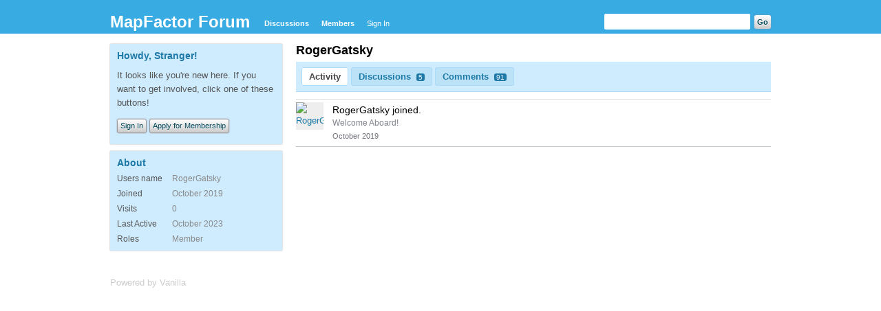

--- FILE ---
content_type: text/html; charset=utf-8
request_url: https://forum.mapfactor.com/profile/19311/RogerGatsky
body_size: 2033
content:
<?xml version="1.0" encoding="utf-8"?><!DOCTYPE html PUBLIC "-//W3C//DTD XHTML 1.0 Strict//EN" "http://www.w3.org/TR/xhtml1/DTD/xhtml1-strict.dtd">
<html xmlns="http://www.w3.org/1999/xhtml" xml:lang="en-ca">
<head>
   <title>RogerGatsky - MapFactor Forum</title>
<link rel="stylesheet" type="text/css" href="/cache/Minify/minify_f0765f9c8bb6ae2f88636443b24fc887.css" media="screen" />
<link rel="shortcut icon" href="/themes/default/design/favicon.png" type="image/x-icon" />
<link rel="canonical" href="https://forum.mapfactor.com/profile/rogergatsky" />
<script src="/plugins/Minify/min/?g=globaljs" type="text/javascript"></script>
<script src="/cache/Minify/minify_07e07f1e705a6422ac5bd74df96588e4.js" type="text/javascript"></script></head>
<body id="dashboard_profile_index" class="Dashboard Profile Index Profile">
   <div id="Frame">
      <div id="Head">
         <div class="Menu">
            <h1><a class="Title" href="/"><span>MapFactor Forum</span></a></h1>
            <ul id="Menu"><li class="Discussions"><a href="/discussions">Discussions</a></li>
<li><a href="/members">Members</a></li>
<li class="NonTab SignIn"><a class="SignInPopup" href="/entry/signin?Target=profile%2F19311%2FRogerGatsky">Sign In</a></li>
</ul>            <div class="Search"><form method="get" action="/search">
<div>
<input type="text" id="Form_Search" name="Search" value="" class="InputBox" /><input type="submit" id="Form_Go" value="Go" class="Button" />
</div>
</form></div>
         </div>
      </div>
      <div id="Body">
         <div id="Content"><div class="Profile">
   <div class="User">
   <h1>RogerGatsky</h1>
   </div><div class="Tabs ProfileTabs">
   <ul>
   <li class="Active Activity"><a href="/profile/activity/19311/rogergatsky" class="TabLink">Activity</a></li>
<li class="Discussions"><a href="/profile/discussions/19311/RogerGatsky" class="TabLink">Discussions <span class="Count">5</span></a></li>
<li class="Comments"><a href="/profile/comments/19311/RogerGatsky" class="TabLink">Comments <span class="Count">91</span></a></li>
   </ul>
</div><ul class="DataList Activities"><li id="Activity_51193" class="Item Activity Join HasPhoto">
      <div class="Author Photo"><a title="RogerGatsky" href="/profile/19311/RogerGatsky" class="Photo"><img src="https://secure.gravatar.com/avatar.php?gravatar_id=c2ff79662b3a5763b7813747d7685df3&amp;size=50&amp;default=https%3A%2F%2Fforum.mapfactor.com%2Fplugins%2FGravatar%2Fdefault.gif" alt="RogerGatsky" class="ProfilePhotoMedium" /></a></div>
      <div class="ItemContent Activity">
      <div class="Title">RogerGatsky joined.</div>      <div class="Excerpt">Welcome Aboard!</div>
      <div class="Meta">
         <span class="DateCreated">October 2019</span>
               </div>
   </div>
   <ul class="DataList ActivityComments Hidden">      </ul>
   </li>
</ul></div></div>
         <div id="Panel"><div class="Box GuestBox">
   <h4>Howdy, Stranger!</h4>
   <p>It looks like you're new here. If you want to get involved, click one of these buttons!</p>
      
   <div class="P"><a href="/entry/signin?Target=profile%2F19311%2FRogerGatsky" class="Button SignInPopup">Sign In</a> <a href="/entry/register?Target=profile%2F19311%2FRogerGatsky" class="Button ApplyButton">Apply for Membership</a></div>   </div><div>
   </div><div class="Box About">
   <h4>About</h4>
   <dl>
      <dt class="Name">Users name</dt>
      <dd class="Name">RogerGatsky</dd>
            <dt class="Joined">Joined</dt>
      <dd class="Joined">October 2019</dd>
      <dt class="Visits">Visits</dt>
      <dd class="Visits">0</dd>
      <dt class="LastActive">Last Active</dt>
      <dd class="LastActive">October 2023</dd>
      <dt class="Roles">Roles</dt>
      <dd class="Roles">Member</dd>
         </dl>
</div>
</div>
      </div>
      <div id="Foot">
			<!-- Various definitions for Javascript //-->
<div id="Definitions" style="display: none;">
<input type="hidden" id="DefaultAbout" value="Write something about yourself..." />
<input type="hidden" id="TransportError" value="A fatal error occurred while processing the request.&lt;br /&gt;The server returned the following response: %s" />
<input type="hidden" id="TransientKey" value="55H4WUA7FKSQ" />
<input type="hidden" id="WebRoot" value="https://forum.mapfactor.com/" />
<input type="hidden" id="UrlFormat" value="/{Path}" />
<input type="hidden" id="Path" value="profile/19311/RogerGatsky" />
<input type="hidden" id="SignedIn" value="0" />
<input type="hidden" id="ConfirmHeading" value="Confirm" />
<input type="hidden" id="ConfirmText" value="Are you sure you want to do that?" />
<input type="hidden" id="Okay" value="Okay" />
<input type="hidden" id="Cancel" value="Cancel" />
<input type="hidden" id="Search" value="Search" />
</div><div><a href="http://vanillaforums.org">Powered by Vanilla</a></div>		</div>
   </div>
	</body>
</html>
